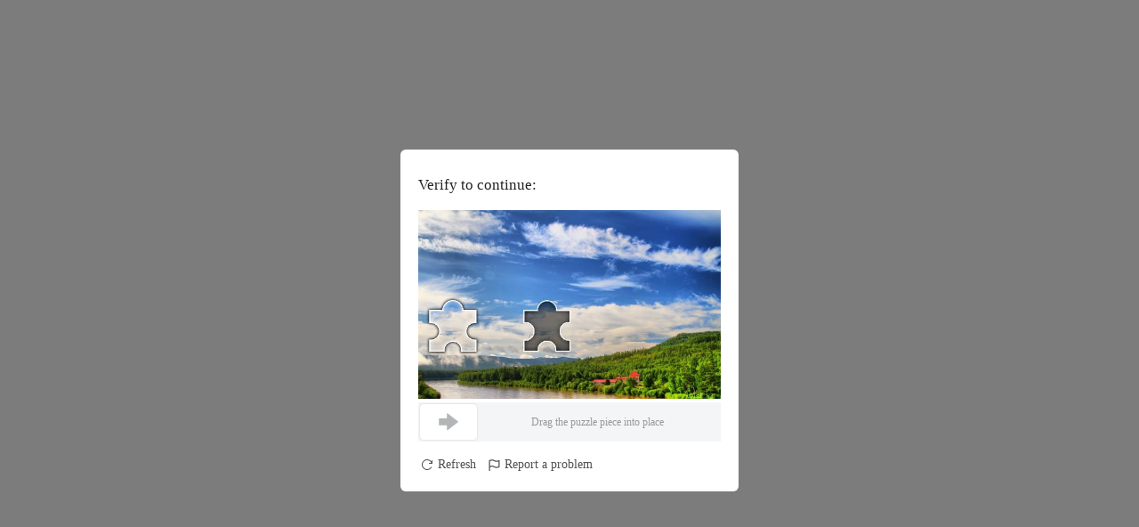

--- FILE ---
content_type: text/html
request_url: https://shop.tiktok.com/view/product/1729559740083899026
body_size: 1043
content:
<html>
<head>
<meta charset="utf-8">
<meta
  name="viewport"
  content="width=device-width,initial-scale=1,minimum-scale=1,maximum-scale=1,user-scalable=no">
<title>Security Check</title>
<script charset="utf-8" src="https://lf16-cdn-tos.tiktokcdn-us.com/obj/static-tx/oec-ttweb-captcha/loader/ttp/2.0.0.11/captcha/index.js"></script>
<style>
  .middle_page_loading{
      width: 150px;
      height: 15px;
      margin: 0 auto;
      position: absolute;
      top: 45%%;
      left: 50%%;
      transform: translate(-50%%, -50%%);
  }
  .middle_page_loading span{
      display: inline-block;
      width: 15px;
      height: 100%%;
      margin-right: 5px;
      background: #323332;
      -webkit-transform-origin: right bottom;
      -moz-transform-origin: right bottom;
      -ms-transform-origin: right bottom;
      -o-transform-origin: right bottom;
      transform-origin: right bottom;
      -webkit-animation: load 1s ease infinite;
      -moz-animation: load 1s ease infinite;
      -ms-animation: load 1s ease infinite;
      -o-animation: load 1s ease infinite;
      animation: load 1s ease infinite;
  }
  .middle_page_loading span:last-child{
      margin-right: 0px; 
  }
  @keyframes load {
    0%%{
          opacity: 1;
      }
      100%%{
          opacity: 0;
          -webkit-transform: rotate(90deg);
          -moz-transform: rotate(90deg);
          -ms-transform: rotate(90deg);
          -o-transform: rotate(90deg);
          transform: rotate(90deg);
      }
  }
  @-webkit-keyframes load {
    0%%{
          opacity: 1;
      }
      100%%{
          opacity: 0;
          -webkit-transform: rotate(90deg);
          -moz-transform: rotate(90deg);
          -ms-transform: rotate(90deg);
          -o-transform: rotate(90deg);
          transform: rotate(90deg);
      }
  }
  @-moz-keyframes load {
      0%%{
          opacity: 1;
      }
      100%%{
          opacity: 0;
          -webkit-transform: rotate(90deg);
          -moz-transform: rotate(90deg);
          -ms-transform: rotate(90deg);
          -o-transform: rotate(90deg);
          transform: rotate(90deg);
      }
  }
  @-o-keyframes load {
      0%%{
          opacity: 1;
      }
      100%%{
          opacity: 0;
          -webkit-transform: rotate(90deg);
          -moz-transform: rotate(90deg);
          -ms-transform: rotate(90deg);
          -o-transform: rotate(90deg);
          transform: rotate(90deg);
      }
  }
  @-ms-keyframes load {
      0%%{
          opacity: 1;
      }
      100%%{
          opacity: 0;
          -webkit-transform: rotate(90deg);
          -moz-transform: rotate(90deg);
          -ms-transform: rotate(90deg);
          -o-transform: rotate(90deg);
          transform: rotate(90deg);
      }
  }
  .middle_page_loading span:nth-child(1){
      -webkit-animation-delay: 0.13s;
      -moz-animation-delay: 0.13s;
      -ms-animation-delay: 0.13s;
      -o-animation-delay: 0.13s;
      animation-delay: 0.13s;
  }
  .middle_page_loading span:nth-child(2){
      -webkit-animation-delay: 0.26s;
      -moz-animation-delay: 0.26s;
      -ms-animation-delay: 0.26s;
      -o-animation-delay: 0.26s;
      animation-delay: 0.26s;
  }
  .middle_page_loading span:nth-child(3){
      -webkit-animation-delay: 0.39s;
      -moz-animation-delay: 0.39s;
      -ms-animation-delay: 0.39s;
      -o-animation-delay: 0.39s;
      animation-delay: 0.39s;
  }
  .middle_page_loading span:nth-child(4){
      -webkit-animation-delay: 0.52s;
      -moz-animation-delay: 0.52s;
      -ms-animation-delay: 0.52s;
      -o-animation-delay: 0.52s;
      animation-delay: 0.52s;
  }
  .middle_page_loading span:nth-child(5){
      -webkit-animation-delay: 0.65s;
      -moz-animation-delay: 0.65s;
      -ms-animation-delay: 0.65s;
      -o-animation-delay: 0.65s;
      animation-delay: 0.65s;
  }
</style>
</head>
<body>
  <div id="captcha_container"></div>
  <div class="middle_page_loading">
    <span></span>
    <span></span>
    <span></span>
    <span></span>
    <span></span>
  </div>
</body>
<script type="application/json" id="captcha-config">
{
    "aid": 0,
    "verify_data": {"code":"10000","from":"oec_whale","sub_from":"dispose_center_new","type":"verify","region":"ttp","subtype":"slide","detail":"jDf6BeRyCuB4pILVkkv8duvYatCbhZlV-TKobMSKrIqzutmYjQ28z2zllRJBJvBYAN2P4VMiwfhM8w4-eiZN92NqAQOr0CwXioCPhXig7BkuHchq1igNIPQThW8cxxPSCwYdfrHKScaD6AteAX26NrQyql2R6PAAOwXs9kPIma7h6fS-Kzpzcx2YSbp*m9Lmpps5yOIgCktq49HT0MjN8SqKTvSzTsxFljWEExbMaMw4MVVSXuZrRVvD*SmWJnQlHtz1CCGt3vGTh1EBiFWI8UcAmpXwqc0ls*[base64]*2cz8dJwCx*5-UCC1NU9sLcD6LI6qjB7vC2uWbHCLqDSs5jxPKtMapJ*ezwH08A8AiUYeU1DBcu2SvwnBr4RFxi4TBumGrT9tz1h9eL2XUdK27HSsueRmeuvOD8gvA*qFVZyRpOTbDhHEDoIxE*[base64]*SAxkrtDKLqSsUvjTo*ty7YGjUqnQXCtlCBKw4QHW14kiXp72LYK0.","fp":"verify_mknq4dlo_CSuQd0kb_Z6yL_4kJF_B51U_ZBJ7kl7CoATi","server_sdk_env":"{\"idc\":\"useast5\",\"region\":\"US-TTP\",\"server_type\":\"business\"}","log_id":"202601210750531AD78B06F3C4F401BD7F","extension":{"setting_version":"3.0.60-2.0.0.658"}}
}
</script>
<script charset="utf-8" src="https://lf16-cdn-tos.tiktokcdn-us.com/obj/static-tx/oec-ttweb-captcha/loader/ttp/2.0.0.14/captcha-init.js"></script>
</html>


--- FILE ---
content_type: text/html; charset=utf-8
request_url: https://api-verification.tiktokshops.us/captcha/get?lang=en&app_name=&h5_sdk_version=3.0.60&h5_sdk_use_type=cdn&sdk_version=1.0.18&iid=0&did=0&device_id=0&ch=web_text&aid=0&os_type=2&mode=&tmp=1768981854442&platform=pc&webdriver=true&shark_log_id=202601210750531AD78B06F3C4F401BD7F&refer_path=%2Fview%2Fproduct%2F1729559740083899026&fp=verify_mknq4dlo_CSuQd0kb_Z6yL_4kJF_B51U_ZBJ7kl7CoATi&type=verify&detail=jDf6BeRyCuB4pILVkkv8duvYatCbhZlV-TKobMSKrIqzutmYjQ28z2zllRJBJvBYAN2P4VMiwfhM8w4-eiZN92NqAQOr0CwXioCPhXig7BkuHchq1igNIPQThW8cxxPSCwYdfrHKScaD6AteAX26NrQyql2R6PAAOwXs9kPIma7h6fS-Kzpzcx2YSbp*m9Lmpps5yOIgCktq49HT0MjN8SqKTvSzTsxFljWEExbMaMw4MVVSXuZrRVvD*SmWJnQlHtz1CCGt3vGTh1EBiFWI8UcAmpXwqc0ls*jHMLW81nngxaDns2oCIhwc3JmX7zPU3APhdNuYKgKO-8HSTRUfvWwYhJvo3LvIXETH61m92j-DOy6KQBv8ZcLhdz9id4nIFlMrJgxP80Xw22lkA8oI71UBDOXddoKtP29R66J84BKEujuD0N6OxMCo4Nk2MZIeAXP4OvD6jYtoU7gYA59CcPUKEmC26cSP8imDT9aWVvtHoxlsz-uBe0gzD6wR8Mi1g0JSlUZ4nDVF-b6*2cz8dJwCx*5-UCC1NU9sLcD6LI6qjB7vC2uWbHCLqDSs5jxPKtMapJ*ezwH08A8AiUYeU1DBcu2SvwnBr4RFxi4TBumGrT9tz1h9eL2XUdK27HSsueRmeuvOD8gvA*qFVZyRpOTbDhHEDoIxE*hHR1qb0g7JhfsjrwK46uO7oCyxnRAaDuYoXfgk7RcHCjf4JshLtZtAgPli8LviYiLdO6ypVGKsvR4I5DO6ygWNupTwU-1SnecR6E4Zg4WKgmzYgjxFmHsjCaocSDCRjpNpcYw-FOeJNmPwA4NkwcrgOoWEkkjURVOHrWucaNPHf5Cx1aQBGmIa8hHQqtWu-8Ul0DOzTrb7R1*SAxkrtDKLqSsUvjTo*ty7YGjUqnQXCtlCBKw4QHW14kiXp72LYK0.&server_sdk_env=%7B%22idc%22:%22useast5%22,%22region%22:%22US-TTP%22,%22server_type%22:%22business%22%7D&subtype=slide&challenge_code=3058&os_name=mac&h5_check_version=1.0.18&capa-data-ss=1&ec1O2tVb=o0eNldpP
body_size: 509
content:
{"code":200,"data":"rAAUAMLXrgPJCjqGMd8ZPw67w4tx+K0ka/YIpRO0s8z7tSoyGl7bcr4O1FeUIQdjZFQmbGnrxxQ8+yAOvFTlRDldDcC3mPqy5dBP7PPGykuf/N9gXNBtQAdkhXvkoNFQyhN+ikTaItWRzpI4bVGCsW2SyWHznmGgvZsUxFStzBVakwZyJHI++FIh7MFWJXiqO21HGuYh4lgZzWUc2Faks06D3qtn22sec7F9avCo4A9CB28bfQeI5pI1A6t8nIzt/oLgpsyVfuoTfcwkUtc20EzLdqwUfz61YBIDKWuJSuGHyw+pCG2BRwBV9uCQE0bhQ53KWejoanJHQZTA4Tr0gbWODBVCdhC9taZCkEWJdDDBWwjntt4EUaJFRK5Al+3a+3XlP1nxXAQMxt+HcE/f7lkRKeOchms4k9JmExOtfZtfMGUXTJOzkepBafX7z7GT9VBDeZdty72OX4hH+ZBEWGgZIHv7Z1zEIPUdQ/b7jmIv96Pvzo+e+NUVsvvL8gNbBF8ZSRnAcU3+d+/[base64]/9WIo/WvO28NrK+/tvNybr4jfA3MdbiyD2UWY6MrlOGhDtQimYQA5DnwW24vBDGRv63OjkHE2I/gwAKWCqRJeqVETxsDM64b7xp1jVnkSfVv13xYQOSIPyuwg2ySFQ8aWQSlLq3AZtaXw8kPtBukI7Jio8hxrbUSSXwXAdo8sdN1rm7bndiyD+Wd9rcU2eYUKknXw9IJvw9Ff9o3eNjG/FspqndpWxAEdZBGSk5XYgShERk0PSspIII3uCJaU6IM4kHjj6bsFbcfHmKI3FAHdG7oMUQ71jBiLgjLcxphQIJGELM6GtoNei6j/85AfKY3biYYauFRw0tOjASCkDpHp0UE=","message":"Verification complete"}